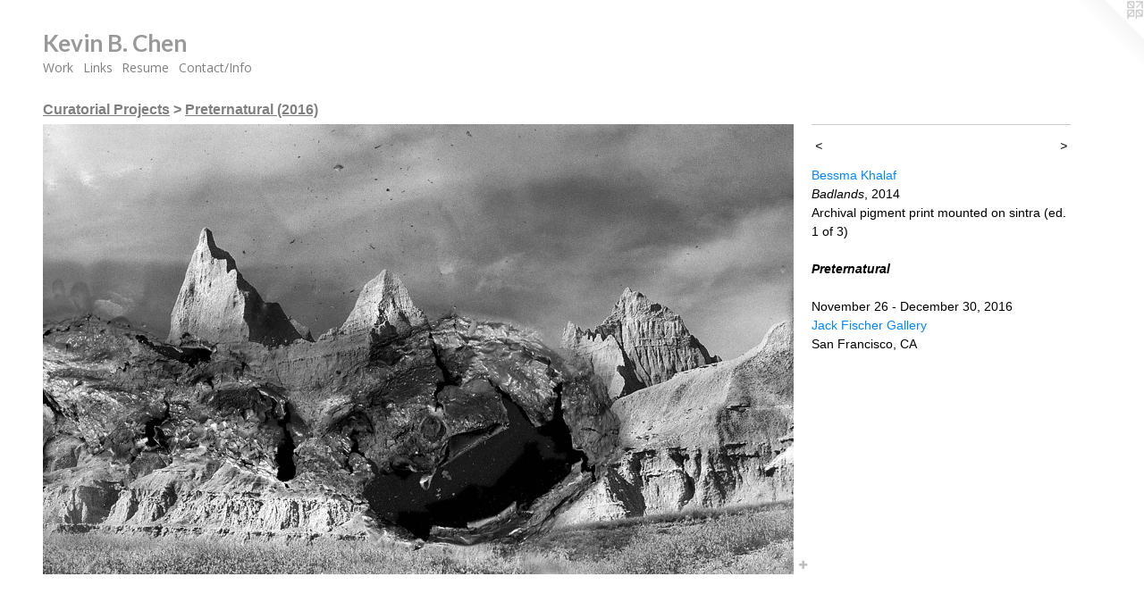

--- FILE ---
content_type: text/html;charset=utf-8
request_url: https://kevinbchen.com/artwork/4126671.html
body_size: 5966
content:
<!doctype html><html class="no-js a-image mobile-title-align--center l-flowing has-mobile-menu-icon--left has-text-next-to-media p-artwork has-page-nav mobile-menu-align--center "><head><meta charset="utf-8" /><meta content="IE=edge" http-equiv="X-UA-Compatible" /><meta http-equiv="X-OPP-Site-Id" content="12223" /><meta http-equiv="X-OPP-Revision" content="13488" /><meta http-equiv="X-OPP-Locke-Environment" content="production" /><meta http-equiv="X-OPP-Locke-Release" content="v0.0.141" /><title>Kevin B. Chen</title><link rel="canonical" href="https://kevinbchen.com/artwork/4126671.html" /><meta content="website" property="og:type" /><meta property="og:url" content="https://kevinbchen.com/artwork/4126671.html" /><meta property="og:title" /><meta content="width=device-width, initial-scale=1" name="viewport" /><link type="text/css" rel="stylesheet" href="//cdnjs.cloudflare.com/ajax/libs/normalize/3.0.2/normalize.min.css" /><link type="text/css" rel="stylesheet" media="only all" href="//maxcdn.bootstrapcdn.com/font-awesome/4.3.0/css/font-awesome.min.css" /><link type="text/css" rel="stylesheet" media="not all and (min-device-width: 600px) and (min-device-height: 600px)" href="/release/locke/production/v0.0.141/css/small.css" /><link type="text/css" rel="stylesheet" media="only all and (min-device-width: 600px) and (min-device-height: 600px)" href="/release/locke/production/v0.0.141/css/large-flowing.css" /><link type="text/css" rel="stylesheet" media="not all and (min-device-width: 600px) and (min-device-height: 600px)" href="/r17640926770000013488/css/small-site.css" /><link type="text/css" rel="stylesheet" media="only all and (min-device-width: 600px) and (min-device-height: 600px)" href="/r17640926770000013488/css/large-site.css" /><link type="text/css" rel="stylesheet" media="only all and (min-device-width: 600px) and (min-device-height: 600px)" href="//fonts.googleapis.com/css?family=Lato:700" /><link type="text/css" rel="stylesheet" media="only all and (min-device-width: 600px) and (min-device-height: 600px)" href="//fonts.googleapis.com/css?family=Open+Sans" /><link type="text/css" rel="stylesheet" media="not all and (min-device-width: 600px) and (min-device-height: 600px)" href="//fonts.googleapis.com/css?family=Open+Sans&amp;text=MENUHomeWrkLinsRuCtac%2FIf" /><link type="text/css" rel="stylesheet" media="not all and (min-device-width: 600px) and (min-device-height: 600px)" href="//fonts.googleapis.com/css?family=Lato:700&amp;text=Kevin%20B.Ch" /><script>window.OPP = window.OPP || {};
OPP.modernMQ = 'only all';
OPP.smallMQ = 'not all and (min-device-width: 600px) and (min-device-height: 600px)';
OPP.largeMQ = 'only all and (min-device-width: 600px) and (min-device-height: 600px)';
OPP.downURI = '/x/2/2/3/12223/.down';
OPP.gracePeriodURI = '/x/2/2/3/12223/.grace_period';
OPP.imgL = function (img) {
  !window.lazySizes && img.onerror();
};
OPP.imgE = function (img) {
  img.onerror = img.onload = null;
  img.src = img.getAttribute('data-src');
  //img.srcset = img.getAttribute('data-srcset');
};</script><script src="/release/locke/production/v0.0.141/js/modernizr.js"></script><script src="/release/locke/production/v0.0.141/js/masonry.js"></script><script src="/release/locke/production/v0.0.141/js/respimage.js"></script><script src="/release/locke/production/v0.0.141/js/ls.aspectratio.js"></script><script src="/release/locke/production/v0.0.141/js/lazysizes.js"></script><script src="/release/locke/production/v0.0.141/js/large.js"></script><script src="/release/locke/production/v0.0.141/js/hammer.js"></script><script>if (!Modernizr.mq('only all')) { document.write('<link type="text/css" rel="stylesheet" href="/release/locke/production/v0.0.141/css/minimal.css">') }</script><style>.media-max-width {
  display: block;
}

@media (min-height: 3509px) {

  .media-max-width {
    max-width: 4095.0px;
  }

}

@media (max-height: 3509px) {

  .media-max-width {
    max-width: 116.6666666666667vh;
  }

}</style><script>(function(i,s,o,g,r,a,m){i['GoogleAnalyticsObject']=r;i[r]=i[r]||function(){
(i[r].q=i[r].q||[]).push(arguments)},i[r].l=1*new Date();a=s.createElement(o),
m=s.getElementsByTagName(o)[0];a.async=1;a.src=g;m.parentNode.insertBefore(a,m)
})(window,document,'script','//www.google-analytics.com/analytics.js','ga');
ga('create', 'UA-46741011-1', 'auto');
ga('send', 'pageview');</script></head><body><a class=" logo hidden--small" href="http://otherpeoplespixels.com/ref/kevinbchen.com" title="Website by OtherPeoplesPixels" target="_blank"></a><header id="header"><a class=" site-title" href="/home.html"><span class=" site-title-text u-break-word">Kevin B. Chen</span><div class=" site-title-media"></div></a><a id="mobile-menu-icon" class="mobile-menu-icon hidden--no-js hidden--large"><svg viewBox="0 0 21 17" width="21" height="17" fill="currentColor"><rect x="0" y="0" width="21" height="3" rx="0"></rect><rect x="0" y="7" width="21" height="3" rx="0"></rect><rect x="0" y="14" width="21" height="3" rx="0"></rect></svg></a></header><nav class=" hidden--large"><ul class=" site-nav"><li class="nav-item nav-home "><a class="nav-link " href="/home.html">Home</a></li><li class="nav-item expanded nav-museum "><a class="nav-link " href="/section/91145.html">Work</a><ul><li class="nav-item expanded nav-museum "><a class="nav-link " href="/section/382688-Studio%20Work.html">Studio Work</a><ul><li class="nav-gallery nav-item "><a class="nav-link " href="/section/91153-Drawing.html">Drawing</a></li><li class="nav-gallery nav-item "><a class="nav-link " href="/section/91238-Accordion%20Books.html">Accordion Books</a></li><li class="nav-gallery nav-item "><a class="nav-link " href="/section/385559-John%20Erickson%20Museum%20of%20Art%20%28JEMA%29.html">John Erickson Museum of Art (JEMA)</a></li><li class="nav-gallery nav-item "><a class="nav-link " href="/section/385692-Museum%20of%20Pocket%20Art%20%28MoPA%29.html">Museum of Pocket Art (MoPA)</a></li><li class="nav-gallery nav-item "><a class="nav-link " href="/section/426237-Magnets.html">Magnets</a></li><li class="nav-gallery nav-item "><a class="nav-link " href="/section/91154-Collage.html">Collage</a></li><li class="nav-gallery nav-item "><a class="nav-link " href="/section/378504-A%20Pack%20A%20Day.html">A Pack A Day</a></li><li class="nav-gallery nav-item "><a class="nav-link " href="/section/385404-Other.html">Other</a></li></ul></li><li class="nav-item expanded nav-museum "><a class="nav-link " href="/section/381816-Curatorial%20Projects.html">Curatorial Projects</a><ul><li class="nav-gallery nav-item expanded "><a class="nav-link " href="/section/505350-Over%20and%20Under%20%282020%29.html">Over and Under (2020)</a></li><li class="nav-gallery nav-item expanded "><a class="nav-link " href="/section/505093-Copycat%20%282019%29.html">Copycat (2019)</a></li><li class="nav-gallery nav-item expanded "><a class="nav-link " href="/section/505193-Building%20the%20Building%20%282019%29.html">Building the Building (2019)</a></li><li class="nav-gallery nav-item expanded "><a class="nav-link " href="/section/505220-San%20Jos%c3%a9%20State%20University%20MFA%20Thesis%20Exhibition%20%282019%29.html">San José State University MFA Thesis Exhibition (2019)</a></li><li class="nav-gallery nav-item expanded "><a class="nav-link " href="/section/504996-Once%20at%20Present%3a%20Contemporary%20Art%20of%20the%20Bay%20Area%20Iranian%20Diaspora%20%282019%29.html">Once at Present: Contemporary Art of the Bay Area Iranian Diaspora (2019)</a></li><li class="nav-gallery nav-item expanded "><a class="nav-link " href="/section/505335-Built%20Environments%20%282019%29.html">Built Environments (2019)</a></li><li class="nav-gallery nav-item expanded "><a class="nav-link " href="/section/469041-Culture%20Catalyst%20%282018%29.html">Culture Catalyst (2018)</a></li><li class="nav-gallery nav-item expanded "><a class="nav-link " href="/section/469010-Detritus%20%282017%29.html">Detritus (2017)</a></li><li class="nav-gallery nav-item expanded "><a class="selected nav-link " href="/section/445073-Preternatural%20%282016%29.html">Preternatural (2016)</a></li><li class="nav-gallery nav-item expanded "><a class="nav-link " href="/section/432675-Bring%20It%20Home%3a%20%28Re%29Locating%20Cultural%20Legacy%20Through%20the%20Body%20%282016%29.html">Bring It Home: (Re)Locating Cultural Legacy Through the Body (2016)</a></li><li class="nav-gallery nav-item expanded "><a class="nav-link " href="/section/407476-%28Im%29materiel%20%282015%29.html">(Im)materiel (2015)</a></li><li class="nav-gallery nav-item expanded "><a class="nav-link " href="/section/394611-Why%20Can%27t%20the%20First%20Part%20of%20the%20Second%20Party%2e%2e%2e%20%282014%29.html">Why Can't the First Part of the Second Party... (2014)</a></li><li class="nav-gallery nav-item expanded "><a class="nav-link " href="/section/388077-Infrastructure%20%282014%29.html">Infrastructure (2014)</a></li><li class="nav-gallery nav-item expanded "><a class="nav-link " href="/section/386822-Califas%20%282013%29.html">Califas (2013)</a></li><li class="nav-gallery nav-item expanded "><a class="nav-link " href="/section/381864-Evidence%3a%20Artistic%20Responses%20to%20the%20Drug%20Cartel%20Wars%20%282013%29.html">Evidence: Artistic Responses to the Drug Cartel Wars (2013)</a></li><li class="nav-gallery nav-item expanded "><a class="nav-link " href="/section/406837-Bruns%20Amphitheater%20%282013%29.html">Bruns Amphitheater (2013)</a></li><li class="nav-gallery nav-item expanded "><a class="nav-link " href="/section/388628-Ants%20in%20the%20City%20%282013%29.html">Ants in the City (2013)</a></li><li class="nav-gallery nav-item expanded "><a class="nav-link " href="/section/383466-By-product%20Becomes%20Product%20%282013%29.html">By-product Becomes Product (2013)</a></li><li class="nav-gallery nav-item expanded "><a class="nav-link " href="/section/382299-Determining%20Domain%20%282012-13%29.html">Determining Domain (2012-13)</a></li><li class="nav-gallery nav-item expanded "><a class="nav-link " href="/section/381820-%28re%29collection%20%282012%29.html">(re)collection (2012)</a></li><li class="nav-gallery nav-item expanded "><a class="nav-link " href="/section/382253-Motion%20Graphics%3a%20In%20and%20Beyond%20the%20Street%20%282012%29.html">Motion Graphics: In and Beyond the Street (2012)</a></li><li class="nav-gallery nav-item expanded "><a class="nav-link " href="/section/382397-In%20Other%20Words%20%282012%29.html">In Other Words (2012)</a></li><li class="nav-gallery nav-item expanded "><a class="nav-link " href="/section/381921-Here%20Be%20Dragons%3a%20Mapping%20Information%20and%20Imagination%20%282011-12%29.html">Here Be Dragons: Mapping Information and Imagination (2011-12)</a></li><li class="nav-gallery nav-item expanded "><a class="nav-link " href="/section/382733-Chico%20%26%20Chang%20%282011-2012%29.html">Chico &amp; Chang (2011-2012)</a></li><li class="nav-gallery nav-item expanded "><a class="nav-link " href="/section/382257-Hiding%20in%20Plain%20Sight%20%282011%29.html">Hiding in Plain Sight (2011)</a></li><li class="nav-gallery nav-item expanded "><a class="nav-link " href="/section/382998-EcoArchive%3a%20Mediations%20on%20Time%20and%20Nature%20%282010-11%29.html">EcoArchive: Mediations on Time and Nature (2010-11)</a></li><li class="nav-gallery nav-item expanded "><a class="nav-link " href="/section/387348-Let%27s%20Talk%20of%20a%20System%20%282010%29.html">Let's Talk of a System (2010)</a></li><li class="nav-gallery nav-item expanded "><a class="nav-link " href="/section/383332-The%20Bodies%20Are%20Back%20%282010%29.html">The Bodies Are Back (2010)</a></li><li class="nav-gallery nav-item expanded "><a class="nav-link " href="/section/388509-One%20Day%3a%20A%20Collective%20Narrative%20of%20Tehran%20%282009-10%29.html">One Day: A Collective Narrative of Tehran (2009-10)</a></li><li class="nav-gallery nav-item expanded "><a class="nav-link " href="/section/382691-Bay%20Area%20Currents%20%282009%29.html">Bay Area Currents (2009)</a></li><li class="nav-gallery nav-item expanded "><a class="nav-link " href="/section/387564-Present%20Tense%20Biennial%3a%20Chinese%20Character%20%282009%29.html">Present Tense Biennial: Chinese Character (2009)
</a></li><li class="nav-gallery nav-item expanded "><a class="nav-link " href="/section/387509-somewhere%20in%20advance%20of%20nowhere%3a%20youth%2c%20imagination%20and%20transformation%20%282008%29.html">somewhere in advance of nowhere: youth, imagination and transformation (2008)</a></li><li class="nav-gallery nav-item expanded "><a class="nav-link " href="/section/382868-How%20I%20Learned%20To%2e%2e%2e%20%282008%29.html">How I Learned To... (2008)</a></li><li class="nav-gallery nav-item expanded "><a class="nav-link " href="/section/385321-The%20Prison%20Project%20%282008%29.html">The Prison Project (2008)</a></li><li class="nav-gallery nav-item expanded "><a class="nav-link " href="/section/382844-Don%27t%20Try%20This%20at%20Home%20%282007%29.html">Don't Try This at Home (2007)</a></li><li class="nav-gallery nav-item expanded "><a class="nav-link " href="/section/382580-Most%20Wanted%20%282007%29.html">Most Wanted (2007)</a></li><li class="nav-gallery nav-item expanded "><a class="nav-link " href="/section/385445-Free%20Chocolate%20%282006-07%29.html">Free Chocolate (2006-07)</a></li><li class="nav-gallery nav-item expanded "><a class="nav-link " href="/section/387898-Terror%3f%20%282006%29.html">Terror? (2006)</a></li><li class="nav-gallery nav-item expanded "><a class="nav-link " href="/section/383430-Disrupted%20%282006%29.html">Disrupted (2006)</a></li><li class="nav-gallery nav-item expanded "><a class="nav-link " href="/section/387503-Battle%20Emblems%20%282006%29.html">Battle Emblems (2006)</a></li><li class="nav-gallery nav-item expanded "><a class="nav-link " href="/section/385341-Perpetual%20Motion%2fMovimiento%20Perpetuo%20%282005%29.html">Perpetual Motion/Movimiento Perpetuo (2005)</a></li><li class="nav-gallery nav-item expanded "><a class="nav-link " href="/section/387739-Blueprints%20%282005%29.html">Blueprints (2005)</a></li><li class="nav-gallery nav-item expanded "><a class="nav-link " href="/section/387304-Life%20Cycle%20Analysis%20%282005%29.html">Life Cycle Analysis (2005)</a></li><li class="nav-gallery nav-item expanded "><a class="nav-link " href="/section/383584-Paper%20Bullets%3a%20A%20War%20of%20Words%20%282004%29.html">Paper Bullets: A War of Words (2004)</a></li><li class="nav-gallery nav-item expanded "><a class="nav-link " href="/section/382946-Elemental%20%282004%29.html">Elemental (2004)</a></li><li class="nav-gallery nav-item expanded "><a class="nav-link " href="/section/387754-Beautiful%20Ugly%20Violence%20%282004%29.html">Beautiful Ugly Violence (2004)</a></li><li class="nav-gallery nav-item expanded "><a class="nav-link " href="/section/387757-Agua%20y%20Tiempo%2fWater%20and%20Time%20%282003-04%29.html">Agua y Tiempo/Water and Time (2003-04)</a></li><li class="nav-gallery nav-item expanded "><a class="nav-link " href="/section/388229-This%20World%20Is%20Beginning%20To%20Tremble%3a%20Ch%c3%a9%20%3d%20R%20%2b%20Evolution%20%282003%29.html">This World Is Beginning To Tremble: Ché = R + Evolution (2003)
</a></li><li class="nav-gallery nav-item expanded "><a class="nav-link " href="/section/387570-The%20Multiplication%20of%20Bread%2fLa%20Multiplication%20de%20los%20Panes%20%282002%29.html">The Multiplication of Bread/La Multiplication de los Panes (2002)</a></li><li class="nav-gallery nav-item expanded "><a class="nav-link " href="/section/388221-The%20People%27s%20Plan%20%282002%29.html">The People's Plan (2002)</a></li><li class="nav-gallery nav-item expanded "><a class="nav-link " href="/section/389108-Frankenstein%27s%20Hearts%20%282001-02%29.html">Frankenstein's Hearts (2001-02)</a></li><li class="nav-gallery nav-item expanded "><a class="nav-link " href="/section/388441-Capital%20Culture%2fMedia%20Punishment%20%282001%29.html">Capital Culture/Media Punishment (2001)</a></li><li class="nav-gallery nav-item expanded "><a class="nav-link " href="/section/385971-Code%2033%20%282001%29.html">Code 33 (2001)</a></li><li class="nav-gallery nav-item expanded "><a class="nav-link " href="/section/388452-The%20Mexican%20Problem%20%282000%29.html">The Mexican Problem (2000)</a></li><li class="nav-gallery nav-item expanded "><a class="nav-link " href="/section/385922-Seismicity%20%282000%29.html">Seismicity (2000)</a></li></ul></li><li class="nav-gallery nav-item expanded "><a class="nav-link " href="/section/388176-Writing.html">Writing</a></li></ul></li><li class="nav-links nav-item "><a class="nav-link " href="/links.html">Links</a></li><li class="nav-item nav-pdf1 "><a target="_blank" class="nav-link " href="//img-cache.oppcdn.com/fixed/12223/assets/VV3M9GZWlXWJsJCV.pdf">Resume</a></li><li class="nav-item nav-contact "><a class="nav-link " href="/contact.html">Contact/Info</a></li></ul></nav><div class=" content"><nav class=" hidden--small" id="nav"><header><a class=" site-title" href="/home.html"><span class=" site-title-text u-break-word">Kevin B. Chen</span><div class=" site-title-media"></div></a></header><ul class=" site-nav"><li class="nav-item nav-home "><a class="nav-link " href="/home.html">Home</a></li><li class="nav-item expanded nav-museum "><a class="nav-link " href="/section/91145.html">Work</a><ul><li class="nav-item expanded nav-museum "><a class="nav-link " href="/section/382688-Studio%20Work.html">Studio Work</a><ul><li class="nav-gallery nav-item "><a class="nav-link " href="/section/91153-Drawing.html">Drawing</a></li><li class="nav-gallery nav-item "><a class="nav-link " href="/section/91238-Accordion%20Books.html">Accordion Books</a></li><li class="nav-gallery nav-item "><a class="nav-link " href="/section/385559-John%20Erickson%20Museum%20of%20Art%20%28JEMA%29.html">John Erickson Museum of Art (JEMA)</a></li><li class="nav-gallery nav-item "><a class="nav-link " href="/section/385692-Museum%20of%20Pocket%20Art%20%28MoPA%29.html">Museum of Pocket Art (MoPA)</a></li><li class="nav-gallery nav-item "><a class="nav-link " href="/section/426237-Magnets.html">Magnets</a></li><li class="nav-gallery nav-item "><a class="nav-link " href="/section/91154-Collage.html">Collage</a></li><li class="nav-gallery nav-item "><a class="nav-link " href="/section/378504-A%20Pack%20A%20Day.html">A Pack A Day</a></li><li class="nav-gallery nav-item "><a class="nav-link " href="/section/385404-Other.html">Other</a></li></ul></li><li class="nav-item expanded nav-museum "><a class="nav-link " href="/section/381816-Curatorial%20Projects.html">Curatorial Projects</a><ul><li class="nav-gallery nav-item expanded "><a class="nav-link " href="/section/505350-Over%20and%20Under%20%282020%29.html">Over and Under (2020)</a></li><li class="nav-gallery nav-item expanded "><a class="nav-link " href="/section/505093-Copycat%20%282019%29.html">Copycat (2019)</a></li><li class="nav-gallery nav-item expanded "><a class="nav-link " href="/section/505193-Building%20the%20Building%20%282019%29.html">Building the Building (2019)</a></li><li class="nav-gallery nav-item expanded "><a class="nav-link " href="/section/505220-San%20Jos%c3%a9%20State%20University%20MFA%20Thesis%20Exhibition%20%282019%29.html">San José State University MFA Thesis Exhibition (2019)</a></li><li class="nav-gallery nav-item expanded "><a class="nav-link " href="/section/504996-Once%20at%20Present%3a%20Contemporary%20Art%20of%20the%20Bay%20Area%20Iranian%20Diaspora%20%282019%29.html">Once at Present: Contemporary Art of the Bay Area Iranian Diaspora (2019)</a></li><li class="nav-gallery nav-item expanded "><a class="nav-link " href="/section/505335-Built%20Environments%20%282019%29.html">Built Environments (2019)</a></li><li class="nav-gallery nav-item expanded "><a class="nav-link " href="/section/469041-Culture%20Catalyst%20%282018%29.html">Culture Catalyst (2018)</a></li><li class="nav-gallery nav-item expanded "><a class="nav-link " href="/section/469010-Detritus%20%282017%29.html">Detritus (2017)</a></li><li class="nav-gallery nav-item expanded "><a class="selected nav-link " href="/section/445073-Preternatural%20%282016%29.html">Preternatural (2016)</a></li><li class="nav-gallery nav-item expanded "><a class="nav-link " href="/section/432675-Bring%20It%20Home%3a%20%28Re%29Locating%20Cultural%20Legacy%20Through%20the%20Body%20%282016%29.html">Bring It Home: (Re)Locating Cultural Legacy Through the Body (2016)</a></li><li class="nav-gallery nav-item expanded "><a class="nav-link " href="/section/407476-%28Im%29materiel%20%282015%29.html">(Im)materiel (2015)</a></li><li class="nav-gallery nav-item expanded "><a class="nav-link " href="/section/394611-Why%20Can%27t%20the%20First%20Part%20of%20the%20Second%20Party%2e%2e%2e%20%282014%29.html">Why Can't the First Part of the Second Party... (2014)</a></li><li class="nav-gallery nav-item expanded "><a class="nav-link " href="/section/388077-Infrastructure%20%282014%29.html">Infrastructure (2014)</a></li><li class="nav-gallery nav-item expanded "><a class="nav-link " href="/section/386822-Califas%20%282013%29.html">Califas (2013)</a></li><li class="nav-gallery nav-item expanded "><a class="nav-link " href="/section/381864-Evidence%3a%20Artistic%20Responses%20to%20the%20Drug%20Cartel%20Wars%20%282013%29.html">Evidence: Artistic Responses to the Drug Cartel Wars (2013)</a></li><li class="nav-gallery nav-item expanded "><a class="nav-link " href="/section/406837-Bruns%20Amphitheater%20%282013%29.html">Bruns Amphitheater (2013)</a></li><li class="nav-gallery nav-item expanded "><a class="nav-link " href="/section/388628-Ants%20in%20the%20City%20%282013%29.html">Ants in the City (2013)</a></li><li class="nav-gallery nav-item expanded "><a class="nav-link " href="/section/383466-By-product%20Becomes%20Product%20%282013%29.html">By-product Becomes Product (2013)</a></li><li class="nav-gallery nav-item expanded "><a class="nav-link " href="/section/382299-Determining%20Domain%20%282012-13%29.html">Determining Domain (2012-13)</a></li><li class="nav-gallery nav-item expanded "><a class="nav-link " href="/section/381820-%28re%29collection%20%282012%29.html">(re)collection (2012)</a></li><li class="nav-gallery nav-item expanded "><a class="nav-link " href="/section/382253-Motion%20Graphics%3a%20In%20and%20Beyond%20the%20Street%20%282012%29.html">Motion Graphics: In and Beyond the Street (2012)</a></li><li class="nav-gallery nav-item expanded "><a class="nav-link " href="/section/382397-In%20Other%20Words%20%282012%29.html">In Other Words (2012)</a></li><li class="nav-gallery nav-item expanded "><a class="nav-link " href="/section/381921-Here%20Be%20Dragons%3a%20Mapping%20Information%20and%20Imagination%20%282011-12%29.html">Here Be Dragons: Mapping Information and Imagination (2011-12)</a></li><li class="nav-gallery nav-item expanded "><a class="nav-link " href="/section/382733-Chico%20%26%20Chang%20%282011-2012%29.html">Chico &amp; Chang (2011-2012)</a></li><li class="nav-gallery nav-item expanded "><a class="nav-link " href="/section/382257-Hiding%20in%20Plain%20Sight%20%282011%29.html">Hiding in Plain Sight (2011)</a></li><li class="nav-gallery nav-item expanded "><a class="nav-link " href="/section/382998-EcoArchive%3a%20Mediations%20on%20Time%20and%20Nature%20%282010-11%29.html">EcoArchive: Mediations on Time and Nature (2010-11)</a></li><li class="nav-gallery nav-item expanded "><a class="nav-link " href="/section/387348-Let%27s%20Talk%20of%20a%20System%20%282010%29.html">Let's Talk of a System (2010)</a></li><li class="nav-gallery nav-item expanded "><a class="nav-link " href="/section/383332-The%20Bodies%20Are%20Back%20%282010%29.html">The Bodies Are Back (2010)</a></li><li class="nav-gallery nav-item expanded "><a class="nav-link " href="/section/388509-One%20Day%3a%20A%20Collective%20Narrative%20of%20Tehran%20%282009-10%29.html">One Day: A Collective Narrative of Tehran (2009-10)</a></li><li class="nav-gallery nav-item expanded "><a class="nav-link " href="/section/382691-Bay%20Area%20Currents%20%282009%29.html">Bay Area Currents (2009)</a></li><li class="nav-gallery nav-item expanded "><a class="nav-link " href="/section/387564-Present%20Tense%20Biennial%3a%20Chinese%20Character%20%282009%29.html">Present Tense Biennial: Chinese Character (2009)
</a></li><li class="nav-gallery nav-item expanded "><a class="nav-link " href="/section/387509-somewhere%20in%20advance%20of%20nowhere%3a%20youth%2c%20imagination%20and%20transformation%20%282008%29.html">somewhere in advance of nowhere: youth, imagination and transformation (2008)</a></li><li class="nav-gallery nav-item expanded "><a class="nav-link " href="/section/382868-How%20I%20Learned%20To%2e%2e%2e%20%282008%29.html">How I Learned To... (2008)</a></li><li class="nav-gallery nav-item expanded "><a class="nav-link " href="/section/385321-The%20Prison%20Project%20%282008%29.html">The Prison Project (2008)</a></li><li class="nav-gallery nav-item expanded "><a class="nav-link " href="/section/382844-Don%27t%20Try%20This%20at%20Home%20%282007%29.html">Don't Try This at Home (2007)</a></li><li class="nav-gallery nav-item expanded "><a class="nav-link " href="/section/382580-Most%20Wanted%20%282007%29.html">Most Wanted (2007)</a></li><li class="nav-gallery nav-item expanded "><a class="nav-link " href="/section/385445-Free%20Chocolate%20%282006-07%29.html">Free Chocolate (2006-07)</a></li><li class="nav-gallery nav-item expanded "><a class="nav-link " href="/section/387898-Terror%3f%20%282006%29.html">Terror? (2006)</a></li><li class="nav-gallery nav-item expanded "><a class="nav-link " href="/section/383430-Disrupted%20%282006%29.html">Disrupted (2006)</a></li><li class="nav-gallery nav-item expanded "><a class="nav-link " href="/section/387503-Battle%20Emblems%20%282006%29.html">Battle Emblems (2006)</a></li><li class="nav-gallery nav-item expanded "><a class="nav-link " href="/section/385341-Perpetual%20Motion%2fMovimiento%20Perpetuo%20%282005%29.html">Perpetual Motion/Movimiento Perpetuo (2005)</a></li><li class="nav-gallery nav-item expanded "><a class="nav-link " href="/section/387739-Blueprints%20%282005%29.html">Blueprints (2005)</a></li><li class="nav-gallery nav-item expanded "><a class="nav-link " href="/section/387304-Life%20Cycle%20Analysis%20%282005%29.html">Life Cycle Analysis (2005)</a></li><li class="nav-gallery nav-item expanded "><a class="nav-link " href="/section/383584-Paper%20Bullets%3a%20A%20War%20of%20Words%20%282004%29.html">Paper Bullets: A War of Words (2004)</a></li><li class="nav-gallery nav-item expanded "><a class="nav-link " href="/section/382946-Elemental%20%282004%29.html">Elemental (2004)</a></li><li class="nav-gallery nav-item expanded "><a class="nav-link " href="/section/387754-Beautiful%20Ugly%20Violence%20%282004%29.html">Beautiful Ugly Violence (2004)</a></li><li class="nav-gallery nav-item expanded "><a class="nav-link " href="/section/387757-Agua%20y%20Tiempo%2fWater%20and%20Time%20%282003-04%29.html">Agua y Tiempo/Water and Time (2003-04)</a></li><li class="nav-gallery nav-item expanded "><a class="nav-link " href="/section/388229-This%20World%20Is%20Beginning%20To%20Tremble%3a%20Ch%c3%a9%20%3d%20R%20%2b%20Evolution%20%282003%29.html">This World Is Beginning To Tremble: Ché = R + Evolution (2003)
</a></li><li class="nav-gallery nav-item expanded "><a class="nav-link " href="/section/387570-The%20Multiplication%20of%20Bread%2fLa%20Multiplication%20de%20los%20Panes%20%282002%29.html">The Multiplication of Bread/La Multiplication de los Panes (2002)</a></li><li class="nav-gallery nav-item expanded "><a class="nav-link " href="/section/388221-The%20People%27s%20Plan%20%282002%29.html">The People's Plan (2002)</a></li><li class="nav-gallery nav-item expanded "><a class="nav-link " href="/section/389108-Frankenstein%27s%20Hearts%20%282001-02%29.html">Frankenstein's Hearts (2001-02)</a></li><li class="nav-gallery nav-item expanded "><a class="nav-link " href="/section/388441-Capital%20Culture%2fMedia%20Punishment%20%282001%29.html">Capital Culture/Media Punishment (2001)</a></li><li class="nav-gallery nav-item expanded "><a class="nav-link " href="/section/385971-Code%2033%20%282001%29.html">Code 33 (2001)</a></li><li class="nav-gallery nav-item expanded "><a class="nav-link " href="/section/388452-The%20Mexican%20Problem%20%282000%29.html">The Mexican Problem (2000)</a></li><li class="nav-gallery nav-item expanded "><a class="nav-link " href="/section/385922-Seismicity%20%282000%29.html">Seismicity (2000)</a></li></ul></li><li class="nav-gallery nav-item expanded "><a class="nav-link " href="/section/388176-Writing.html">Writing</a></li></ul></li><li class="nav-links nav-item "><a class="nav-link " href="/links.html">Links</a></li><li class="nav-item nav-pdf1 "><a target="_blank" class="nav-link " href="//img-cache.oppcdn.com/fixed/12223/assets/VV3M9GZWlXWJsJCV.pdf">Resume</a></li><li class="nav-item nav-contact "><a class="nav-link " href="/contact.html">Contact/Info</a></li></ul><footer><div class=" copyright">© KEVIN B. CHEN</div><div class=" credit"><a href="http://otherpeoplespixels.com/ref/kevinbchen.com" target="_blank">Website by OtherPeoplesPixels</a></div></footer></nav><main id="main"><div class=" page clearfix media-max-width"><h1 class="parent-title title"><a class=" title-segment hidden--small" href="/section/381816-Curatorial%20Projects.html">Curatorial Projects</a><span class=" title-sep hidden--small"> &gt; </span><a class=" title-segment" href="/section/445073-Preternatural%20%282016%29.html">Preternatural (2016)</a></h1><div class=" media-and-info"><div class=" page-media-wrapper media"><a class=" page-media u-spaceball" href="/artwork/4126693.html" id="media"><img data-aspectratio="4095/2457" class="u-img " src="//img-cache.oppcdn.com/fixed/12223/assets/pEn7OI2c7YPmAe54.jpg" srcset="//img-cache.oppcdn.com/img/v1.0/s:12223/t:QkxBTksrVEVYVCtIRVJF/p:12/g:tl/o:2.5/a:50/q:90/4095x2457-pEn7OI2c7YPmAe54.jpg/4095x2457/bdfb992f6bf080e6c6f1f3a82e4f5003.jpg 4095w,
//img-cache.oppcdn.com/img/v1.0/s:12223/t:QkxBTksrVEVYVCtIRVJF/p:12/g:tl/o:2.5/a:50/q:90/2520x1220-pEn7OI2c7YPmAe54.jpg/2033x1220/9a87a149bbaae7694bb38fdeb9124901.jpg 2033w,
//img-cache.oppcdn.com/img/v1.0/s:12223/t:QkxBTksrVEVYVCtIRVJF/p:12/g:tl/o:2.5/a:50/q:90/1640x830-pEn7OI2c7YPmAe54.jpg/1383x830/1784cb4da7d76410478860e328880217.jpg 1383w,
//img-cache.oppcdn.com/img/v1.0/s:12223/t:QkxBTksrVEVYVCtIRVJF/p:12/g:tl/o:2.5/a:50/q:90/1400x720-pEn7OI2c7YPmAe54.jpg/1200x720/0eaf02a5ae3dff5013d4214e1552fb18.jpg 1200w,
//img-cache.oppcdn.com/img/v1.0/s:12223/t:QkxBTksrVEVYVCtIRVJF/p:12/g:tl/o:2.5/a:50/q:90/984x4096-pEn7OI2c7YPmAe54.jpg/984x590/75c8d01b7786cb646f0f2aa219628a87.jpg 984w,
//img-cache.oppcdn.com/img/v1.0/s:12223/t:QkxBTksrVEVYVCtIRVJF/p:12/g:tl/o:2.5/a:50/q:90/984x588-pEn7OI2c7YPmAe54.jpg/980x588/fd6fd77307768fcd2a0e0582ce08ba53.jpg 980w,
//img-cache.oppcdn.com/fixed/12223/assets/pEn7OI2c7YPmAe54.jpg 640w" sizes="(max-device-width: 599px) 100vw,
(max-device-height: 599px) 100vw,
(max-width: 640px) 640px,
(max-height: 384px) 640px,
(max-width: 980px) 980px,
(max-height: 588px) 980px,
(max-width: 984px) 984px,
(max-height: 590px) 984px,
(max-width: 1200px) 1200px,
(max-height: 720px) 1200px,
(max-width: 1383px) 1383px,
(max-height: 830px) 1383px,
(max-width: 2033px) 2033px,
(max-height: 1220px) 2033px,
4095px" /></a><a class=" zoom-corner" style="display: none" id="zoom-corner"><span class=" zoom-icon fa fa-search-plus"></span></a><div class="share-buttons a2a_kit social-icons hidden--small" data-a2a-url="https://kevinbchen.com/artwork/4126671.html"><a target="_blank" class="u-img-link share-button a2a_dd " href="https://www.addtoany.com/share_save"><span class="social-icon share fa-plus fa "></span></a></div></div><div class=" info border-color"><div class=" page-nav hidden--small border-color clearfix"><a class=" prev" id="artwork-prev" href="/artwork/4126936.html">&lt; <span class=" m-hover-show">previous</span></a> <a class=" next" id="artwork-next" href="/artwork/4126693.html"><span class=" m-hover-show">next</span> &gt;</a></div></div></div><div class="description wordy t-multi-column u-columns-1 u-break-word border-color description-1 hr-before--small"><p><a target="_blank" shape="rect" href="http://bessmakhalaf.com">Bessma Khalaf</a> <br clear="none" /><i>Badlands</i>, 2014 <br clear="none" />Archival pigment print mounted on sintra (ed. 1 of 3)</p><p><b><i>Preternatural</i></b></p><p>November 26 - December 30, 2016 <br clear="none" /><a target="_blank" shape="rect" href="http://www.jackfischergallery.com">Jack Fischer Gallery</a> <br clear="none" />San Francisco, CA</p></div><div class="share-buttons a2a_kit social-icons hidden--large" data-a2a-url="https://kevinbchen.com/artwork/4126671.html"><a target="_blank" class="u-img-link share-button a2a_dd " href="https://www.addtoany.com/share_save"><span class="social-icon share fa-plus fa "></span></a></div></div></main></div><footer><div class=" copyright">© KEVIN B. CHEN</div><div class=" credit"><a href="http://otherpeoplespixels.com/ref/kevinbchen.com" target="_blank">Website by OtherPeoplesPixels</a></div></footer><div class=" modal zoom-modal" style="display: none" id="zoom-modal"><style>@media (min-aspect-ratio: 5/3) {

  .zoom-media {
    width: auto;
    max-height: 2457px;
    height: 100%;
  }

}

@media (max-aspect-ratio: 5/3) {

  .zoom-media {
    height: auto;
    max-width: 4095px;
    width: 100%;
  }

}
@supports (object-fit: contain) {
  img.zoom-media {
    object-fit: contain;
    width: 100%;
    height: 100%;
    max-width: 4095px;
    max-height: 2457px;
  }
}</style><div class=" zoom-media-wrapper u-spaceball"><img onerror="OPP.imgE(this);" onload="OPP.imgL(this);" data-src="//img-cache.oppcdn.com/fixed/12223/assets/pEn7OI2c7YPmAe54.jpg" data-srcset="//img-cache.oppcdn.com/img/v1.0/s:12223/t:QkxBTksrVEVYVCtIRVJF/p:12/g:tl/o:2.5/a:50/q:90/4095x2457-pEn7OI2c7YPmAe54.jpg/4095x2457/bdfb992f6bf080e6c6f1f3a82e4f5003.jpg 4095w,
//img-cache.oppcdn.com/img/v1.0/s:12223/t:QkxBTksrVEVYVCtIRVJF/p:12/g:tl/o:2.5/a:50/q:90/2520x1220-pEn7OI2c7YPmAe54.jpg/2033x1220/9a87a149bbaae7694bb38fdeb9124901.jpg 2033w,
//img-cache.oppcdn.com/img/v1.0/s:12223/t:QkxBTksrVEVYVCtIRVJF/p:12/g:tl/o:2.5/a:50/q:90/1640x830-pEn7OI2c7YPmAe54.jpg/1383x830/1784cb4da7d76410478860e328880217.jpg 1383w,
//img-cache.oppcdn.com/img/v1.0/s:12223/t:QkxBTksrVEVYVCtIRVJF/p:12/g:tl/o:2.5/a:50/q:90/1400x720-pEn7OI2c7YPmAe54.jpg/1200x720/0eaf02a5ae3dff5013d4214e1552fb18.jpg 1200w,
//img-cache.oppcdn.com/img/v1.0/s:12223/t:QkxBTksrVEVYVCtIRVJF/p:12/g:tl/o:2.5/a:50/q:90/984x4096-pEn7OI2c7YPmAe54.jpg/984x590/75c8d01b7786cb646f0f2aa219628a87.jpg 984w,
//img-cache.oppcdn.com/img/v1.0/s:12223/t:QkxBTksrVEVYVCtIRVJF/p:12/g:tl/o:2.5/a:50/q:90/984x588-pEn7OI2c7YPmAe54.jpg/980x588/fd6fd77307768fcd2a0e0582ce08ba53.jpg 980w,
//img-cache.oppcdn.com/fixed/12223/assets/pEn7OI2c7YPmAe54.jpg 640w" data-sizes="(max-device-width: 599px) 100vw,
(max-device-height: 599px) 100vw,
(max-width: 640px) 640px,
(max-height: 384px) 640px,
(max-width: 980px) 980px,
(max-height: 588px) 980px,
(max-width: 984px) 984px,
(max-height: 590px) 984px,
(max-width: 1200px) 1200px,
(max-height: 720px) 1200px,
(max-width: 1383px) 1383px,
(max-height: 830px) 1383px,
(max-width: 2033px) 2033px,
(max-height: 1220px) 2033px,
4095px" class="zoom-media lazyload hidden--no-js " /><noscript><img class="zoom-media " src="//img-cache.oppcdn.com/fixed/12223/assets/pEn7OI2c7YPmAe54.jpg" /></noscript></div></div><div class=" offline"></div><script src="/release/locke/production/v0.0.141/js/small.js"></script><script src="/release/locke/production/v0.0.141/js/artwork.js"></script><script>var a2a_config = a2a_config || {};a2a_config.prioritize = ['facebook','twitter','linkedin','googleplus','pinterest','instagram','tumblr','share'];a2a_config.onclick = 1;(function(){  var a = document.createElement('script');  a.type = 'text/javascript'; a.async = true;  a.src = '//static.addtoany.com/menu/page.js';  document.getElementsByTagName('head')[0].appendChild(a);})();</script><script>window.oppa=window.oppa||function(){(oppa.q=oppa.q||[]).push(arguments)};oppa('config','pathname','production/v0.0.141/12223');oppa('set','g','true');oppa('set','l','flowing');oppa('set','p','artwork');oppa('set','a','image');oppa('rect','m','media','');oppa('send');</script><script async="" src="/release/locke/production/v0.0.141/js/analytics.js"></script><script src="https://otherpeoplespixels.com/static/enable-preview.js"></script></body></html>

--- FILE ---
content_type: text/css;charset=utf-8
request_url: https://kevinbchen.com/r17640926770000013488/css/large-site.css
body_size: 479
content:
body {
  background-color: #FFFFFF;
  font-weight: normal;
  font-style: normal;
  font-family: "Trebuchet MS", "Helvetica", sans-serif;
}

body {
  color: #000000;
}

main a {
  color: #0086FF;
}

main a:hover {
  text-decoration: underline;
  color: #339eff;
}

main a:visited {
  color: #339eff;
}

.site-title, .mobile-menu-icon {
  color: #999999;
}

.site-nav, .mobile-menu-link, nav:before, nav:after {
  color: #808080;
}

.site-nav a {
  color: #808080;
}

.site-nav a:hover {
  text-decoration: none;
  color: #9a9a9a;
}

.site-nav a:visited {
  color: #808080;
}

.site-nav a.selected {
  color: #9a9a9a;
}

.site-nav:hover a.selected {
  color: #808080;
}

footer {
  color: #d6d6d6;
}

footer a {
  color: #0086FF;
}

footer a:hover {
  text-decoration: underline;
  color: #339eff;
}

footer a:visited {
  color: #339eff;
}

.title, .news-item-title, .flex-page-title {
  color: #808080;
}

.title a {
  color: #808080;
}

.title a:hover {
  text-decoration: none;
  color: #9a9a9a;
}

.title a:visited {
  color: #808080;
}

.hr, .hr-before:before, .hr-after:after, .hr-before--small:before, .hr-before--large:before, .hr-after--small:after, .hr-after--large:after {
  border-top-color: #666666;
}

.button {
  background: #0086FF;
  color: #FFFFFF;
}

.social-icon {
  background-color: #000000;
  color: #FFFFFF;
}

.welcome-modal {
  background-color: #FFFFFF;
}

.share-button .social-icon {
  color: #000000;
}

.site-title {
  font-family: "Lato", sans-serif;
  font-style: normal;
  font-weight: 700;
}

.site-nav {
  font-family: "Open Sans", sans-serif;
  font-style: normal;
  font-weight: 400;
}

.section-title, .parent-title, .news-item-title, .link-name, .preview-placeholder, .preview-image, .flex-page-title {
  font-family: "Trebuchet MS", "Helvetica", sans-serif;
  font-style: normal;
  font-weight: 700;
}

body {
  font-size: 14px;
}

.site-title {
  font-size: 26px;
}

.site-nav {
  font-size: 14px;
}

.title, .news-item-title, .link-name, .flex-page-title {
  font-size: 16px;
}

.border-color {
  border-color: hsla(0, 0%, 0%, 0.2);
}

.p-artwork .page-nav a {
  color: #000000;
}

.p-artwork .page-nav a:hover {
  text-decoration: none;
  color: #000000;
}

.p-artwork .page-nav a:visited {
  color: #000000;
}

.wordy {
  text-align: left;
}

--- FILE ---
content_type: text/plain
request_url: https://www.google-analytics.com/j/collect?v=1&_v=j102&a=1451758404&t=pageview&_s=1&dl=https%3A%2F%2Fkevinbchen.com%2Fartwork%2F4126671.html&ul=en-us%40posix&dt=Kevin%20B.%20Chen&sr=1280x720&vp=1280x720&_u=IEBAAEABAAAAACAAI~&jid=812320082&gjid=454118140&cid=851735728.1769470487&tid=UA-46741011-1&_gid=1175931450.1769470487&_r=1&_slc=1&z=1695089352
body_size: -450
content:
2,cG-W7WJZB29T8